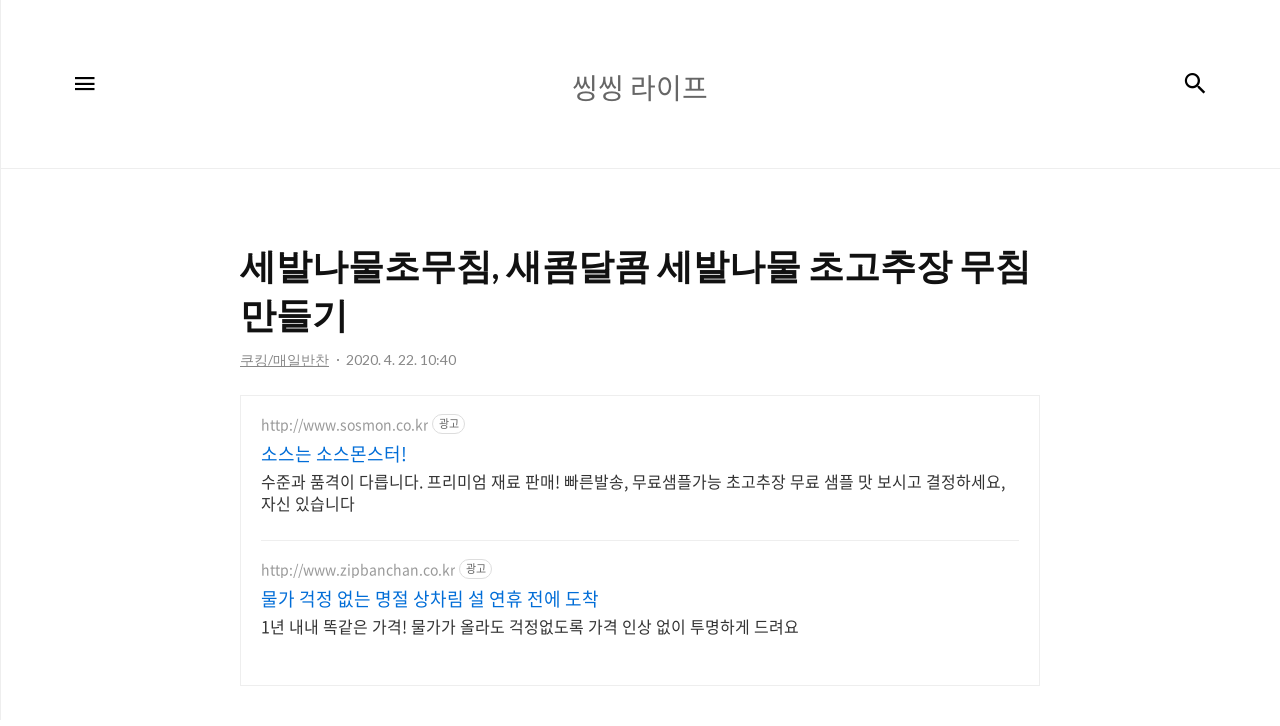

--- FILE ---
content_type: text/html;charset=UTF-8
request_url: https://ggoms.tistory.com/2093?category=423467
body_size: 60339
content:
<!DOCTYPE html>
<html lang="ko">

                                                                                <head>
                <script type="text/javascript">if (!window.T) { window.T = {} }
window.T.config = {"TOP_SSL_URL":"https://www.tistory.com","PREVIEW":false,"ROLE":"guest","PREV_PAGE":"","NEXT_PAGE":"","BLOG":{"id":826196,"name":"ggoms","title":"씽씽 라이프","isDormancy":false,"nickName":"호야호","status":"open","profileStatus":"normal"},"NEED_COMMENT_LOGIN":false,"COMMENT_LOGIN_CONFIRM_MESSAGE":"","LOGIN_URL":"https://www.tistory.com/auth/login/?redirectUrl=https://ggoms.tistory.com/2093","DEFAULT_URL":"https://ggoms.tistory.com","USER":{"name":null,"homepage":null,"id":0,"profileImage":null},"SUBSCRIPTION":{"status":"none","isConnected":false,"isPending":false,"isWait":false,"isProcessing":false,"isNone":true},"IS_LOGIN":false,"HAS_BLOG":false,"IS_SUPPORT":false,"IS_SCRAPABLE":false,"TOP_URL":"http://www.tistory.com","JOIN_URL":"https://www.tistory.com/member/join","PHASE":"prod","ROLE_GROUP":"visitor"};
window.T.entryInfo = {"entryId":2093,"isAuthor":false,"categoryId":423467,"categoryLabel":"쿠킹/매일반찬"};
window.appInfo = {"domain":"tistory.com","topUrl":"https://www.tistory.com","loginUrl":"https://www.tistory.com/auth/login","logoutUrl":"https://www.tistory.com/auth/logout"};
window.initData = {};

window.TistoryBlog = {
    basePath: "",
    url: "https://ggoms.tistory.com",
    tistoryUrl: "https://ggoms.tistory.com",
    manageUrl: "https://ggoms.tistory.com/manage",
    token: "ndB6Z6ZUuXgDugHd5fowCALhrSixnOPs7Wie6XZ8WMGut3H1SYp+ugbKA54hvgft"
};
var servicePath = "";
var blogURL = "";</script>

                
                
                
                        <!-- BusinessLicenseInfo - START -->
        
            <link href="https://tistory1.daumcdn.net/tistory_admin/userblog/userblog-7c7a62cfef2026f12ec313f0ebcc6daafb4361d7/static/plugin/BusinessLicenseInfo/style.css" rel="stylesheet" type="text/css"/>

            <script>function switchFold(entryId) {
    var businessLayer = document.getElementById("businessInfoLayer_" + entryId);

    if (businessLayer) {
        if (businessLayer.className.indexOf("unfold_license") > 0) {
            businessLayer.className = "business_license_layer";
        } else {
            businessLayer.className = "business_license_layer unfold_license";
        }
    }
}
</script>

        
        <!-- BusinessLicenseInfo - END -->
        <!-- DaumShow - START -->
        <style type="text/css">#daumSearchBox {
    height: 21px;
    background-image: url(//i1.daumcdn.net/imgsrc.search/search_all/show/tistory/plugin/bg_search2_2.gif);
    margin: 5px auto;
    padding: 0;
}

#daumSearchBox input {
    background: none;
    margin: 0;
    padding: 0;
    border: 0;
}

#daumSearchBox #daumLogo {
    width: 34px;
    height: 21px;
    float: left;
    margin-right: 5px;
    background-image: url(//i1.daumcdn.net/img-media/tistory/img/bg_search1_2_2010ci.gif);
}

#daumSearchBox #show_q {
    background-color: transparent;
    border: none;
    font: 12px Gulim, Sans-serif;
    color: #555;
    margin-top: 4px;
    margin-right: 15px;
    float: left;
}

#daumSearchBox #show_btn {
    background-image: url(//i1.daumcdn.net/imgsrc.search/search_all/show/tistory/plugin/bt_search_2.gif);
    width: 37px;
    height: 21px;
    float: left;
    margin: 0;
    cursor: pointer;
    text-indent: -1000em;
}
</style>

        <!-- DaumShow - END -->

        <!-- GoogleAnalytics - START -->
        <script src="https://www.googletagmanager.com/gtag/js?id=UA-91936810-1" async="async"></script>
<script>window.dataLayer = window.dataLayer || [];
function gtag(){dataLayer.push(arguments);}
gtag('js', new Date());
gtag('config','UA-91936810-1', {
    cookie_domain: 'auto',
    cookie_flags: 'max-age=0;domain=.tistory.com',
    cookie_expires: 7 * 24 * 60 * 60 // 7 days, in seconds
});</script>

        <!-- GoogleAnalytics - END -->

<!-- MetaTag - START -->
<meta name="naver-site-verification" content="2c71a7337cc787cd4dd7a21e0cf5de5cd8868e5d"/>
<!-- MetaTag - END -->

<!-- PreventCopyContents - START -->
<meta content="no" http-equiv="imagetoolbar"/>

<!-- PreventCopyContents - END -->

<!-- System - START -->

<!-- System - END -->

        <!-- GoogleSearchConsole - START -->
        
<!-- BEGIN GOOGLE_SITE_VERIFICATION -->
<meta name="google-site-verification" content="xKSsKkwyp-wLophJATXGejnXgYOUadE7HZWSpmVjMJw"/>
<!-- END GOOGLE_SITE_VERIFICATION -->

        <!-- GoogleSearchConsole - END -->

        <!-- TistoryProfileLayer - START -->
        <link href="https://tistory1.daumcdn.net/tistory_admin/userblog/userblog-7c7a62cfef2026f12ec313f0ebcc6daafb4361d7/static/plugin/TistoryProfileLayer/style.css" rel="stylesheet" type="text/css"/>
<script type="text/javascript" src="https://tistory1.daumcdn.net/tistory_admin/userblog/userblog-7c7a62cfef2026f12ec313f0ebcc6daafb4361d7/static/plugin/TistoryProfileLayer/script.js"></script>

        <!-- TistoryProfileLayer - END -->

                
                <meta http-equiv="X-UA-Compatible" content="IE=Edge">
<meta name="format-detection" content="telephone=no">
<script src="//t1.daumcdn.net/tistory_admin/lib/jquery/jquery-3.5.1.min.js" integrity="sha256-9/aliU8dGd2tb6OSsuzixeV4y/faTqgFtohetphbbj0=" crossorigin="anonymous"></script>
<script type="text/javascript" src="//t1.daumcdn.net/tiara/js/v1/tiara-1.2.0.min.js"></script><meta name="referrer" content="always"/>
<meta name="google-adsense-platform-account" content="ca-host-pub-9691043933427338"/>
<meta name="google-adsense-platform-domain" content="tistory.com"/>
<meta name="google-adsense-account" content="ca-pub-1263049709398118"/>
<meta name="description" content="세발나물로 무침을 한다면 간장으로 무쳐도 되고요. 된장에 무치기도, 된장과 고추장을 섞어 무치기도 하는 등 어쨌든 입맛에 맞게 무치면 되는데요. 저는 이번에는 세발나물을 초고추장에 무쳐봤어요. 세발나물 초고창 무침입니다. 만들기 과정 포스팅 하겠어요. 세발나물초무침 만들기 재료 세발나물, 고추장, 식초, 설탕, 매실액, 다진마늘, 고운 고춧가루, 참기름, 통깨 세발나물, 끓는 물에 데쳐서 물기 짜서 적당한 길이로 썰어 준비해 놓았어요. 멍게에 곁들여 먹을려고 만들어 놓은 초고추장이에요. 고추장, 식초, 설탕, 매실액, 다진 마늘 넣어 섞어 놓았습니다. 초고추장 세발나물에 넣고요. 여기에 추가로 고춧가루를 조금 넣어 무쳐주었습니다. 그리고 참기름도 넣고 버무립니다. 마지막으로 통깨 넣었습니다. 이렇게 해서.."/>
<meta property="og:type" content="article"/>
<meta property="og:url" content="https://ggoms.tistory.com/2093"/>
<meta property="og.article.author" content="호야호"/>
<meta property="og:site_name" content="씽씽 라이프"/>
<meta property="og:title" content="세발나물초무침, 새콤달콤 세발나물 초고추장 무침 만들기"/>
<meta name="by" content="호야호"/>
<meta property="og:description" content="세발나물로 무침을 한다면 간장으로 무쳐도 되고요. 된장에 무치기도, 된장과 고추장을 섞어 무치기도 하는 등 어쨌든 입맛에 맞게 무치면 되는데요. 저는 이번에는 세발나물을 초고추장에 무쳐봤어요. 세발나물 초고창 무침입니다. 만들기 과정 포스팅 하겠어요. 세발나물초무침 만들기 재료 세발나물, 고추장, 식초, 설탕, 매실액, 다진마늘, 고운 고춧가루, 참기름, 통깨 세발나물, 끓는 물에 데쳐서 물기 짜서 적당한 길이로 썰어 준비해 놓았어요. 멍게에 곁들여 먹을려고 만들어 놓은 초고추장이에요. 고추장, 식초, 설탕, 매실액, 다진 마늘 넣어 섞어 놓았습니다. 초고추장 세발나물에 넣고요. 여기에 추가로 고춧가루를 조금 넣어 무쳐주었습니다. 그리고 참기름도 넣고 버무립니다. 마지막으로 통깨 넣었습니다. 이렇게 해서.."/>
<meta property="og:image" content="https://img1.daumcdn.net/thumb/R800x0/?scode=mtistory2&fname=https%3A%2F%2Ft1.daumcdn.net%2Fcfile%2Ftistory%2F2611443E58BCB2341E"/>
<meta property="article:section" content="'요리'"/>
<meta name="twitter:card" content="summary_large_image"/>
<meta name="twitter:site" content="@TISTORY"/>
<meta name="twitter:title" content="세발나물초무침, 새콤달콤 세발나물 초고추장 무침 만들기"/>
<meta name="twitter:description" content="세발나물로 무침을 한다면 간장으로 무쳐도 되고요. 된장에 무치기도, 된장과 고추장을 섞어 무치기도 하는 등 어쨌든 입맛에 맞게 무치면 되는데요. 저는 이번에는 세발나물을 초고추장에 무쳐봤어요. 세발나물 초고창 무침입니다. 만들기 과정 포스팅 하겠어요. 세발나물초무침 만들기 재료 세발나물, 고추장, 식초, 설탕, 매실액, 다진마늘, 고운 고춧가루, 참기름, 통깨 세발나물, 끓는 물에 데쳐서 물기 짜서 적당한 길이로 썰어 준비해 놓았어요. 멍게에 곁들여 먹을려고 만들어 놓은 초고추장이에요. 고추장, 식초, 설탕, 매실액, 다진 마늘 넣어 섞어 놓았습니다. 초고추장 세발나물에 넣고요. 여기에 추가로 고춧가루를 조금 넣어 무쳐주었습니다. 그리고 참기름도 넣고 버무립니다. 마지막으로 통깨 넣었습니다. 이렇게 해서.."/>
<meta property="twitter:image" content="https://img1.daumcdn.net/thumb/R800x0/?scode=mtistory2&fname=https%3A%2F%2Ft1.daumcdn.net%2Fcfile%2Ftistory%2F2611443E58BCB2341E"/>
<meta content="https://ggoms.tistory.com/2093" property="dg:plink" content="https://ggoms.tistory.com/2093"/>
<meta name="plink"/>
<meta name="title" content="세발나물초무침, 새콤달콤 세발나물 초고추장 무침 만들기"/>
<meta name="article:media_name" content="씽씽 라이프"/>
<meta property="article:mobile_url" content="https://ggoms.tistory.com/m/2093"/>
<meta property="article:pc_url" content="https://ggoms.tistory.com/2093"/>
<meta property="article:mobile_view_url" content="https://ggoms.tistory.com/m/2093"/>
<meta property="article:pc_view_url" content="https://ggoms.tistory.com/2093"/>
<meta property="article:talk_channel_view_url" content="https://ggoms.tistory.com/m/2093"/>
<meta property="article:pc_service_home" content="https://www.tistory.com"/>
<meta property="article:mobile_service_home" content="https://www.tistory.com/m"/>
<meta property="article:txid" content="826196_2093"/>
<meta property="article:published_time" content="2020-04-22T10:40:41+09:00"/>
<meta property="og:regDate" content="20160418080321"/>
<meta property="article:modified_time" content="2020-04-22T10:40:41+09:00"/>
<script type="module" src="https://tistory1.daumcdn.net/tistory_admin/userblog/userblog-7c7a62cfef2026f12ec313f0ebcc6daafb4361d7/static/pc/dist/index.js" defer=""></script>
<script type="text/javascript" src="https://tistory1.daumcdn.net/tistory_admin/userblog/userblog-7c7a62cfef2026f12ec313f0ebcc6daafb4361d7/static/pc/dist/index-legacy.js" defer="" nomodule="true"></script>
<script type="text/javascript" src="https://tistory1.daumcdn.net/tistory_admin/userblog/userblog-7c7a62cfef2026f12ec313f0ebcc6daafb4361d7/static/pc/dist/polyfills-legacy.js" defer="" nomodule="true"></script>
<link rel="icon" sizes="any" href="https://t1.daumcdn.net/tistory_admin/favicon/tistory_favicon_32x32.ico"/>
<link rel="icon" type="image/svg+xml" href="https://t1.daumcdn.net/tistory_admin/top_v2/bi-tistory-favicon.svg"/>
<link rel="apple-touch-icon" href="https://t1.daumcdn.net/tistory_admin/top_v2/tistory-apple-touch-favicon.png"/>
<link rel="stylesheet" type="text/css" href="https://t1.daumcdn.net/tistory_admin/www/style/font.css"/>
<link rel="stylesheet" type="text/css" href="https://tistory1.daumcdn.net/tistory_admin/userblog/userblog-7c7a62cfef2026f12ec313f0ebcc6daafb4361d7/static/style/content.css"/>
<link rel="stylesheet" type="text/css" href="https://tistory1.daumcdn.net/tistory_admin/userblog/userblog-7c7a62cfef2026f12ec313f0ebcc6daafb4361d7/static/pc/dist/index.css"/>
<link rel="stylesheet" type="text/css" href="https://tistory1.daumcdn.net/tistory_admin/userblog/userblog-7c7a62cfef2026f12ec313f0ebcc6daafb4361d7/static/style/uselessPMargin.css"/>
<script type="text/javascript">(function() {
    var tjQuery = jQuery.noConflict(true);
    window.tjQuery = tjQuery;
    window.orgjQuery = window.jQuery; window.jQuery = tjQuery;
    window.jQuery = window.orgjQuery; delete window.orgjQuery;
})()</script>
<script type="text/javascript" src="https://tistory1.daumcdn.net/tistory_admin/userblog/userblog-7c7a62cfef2026f12ec313f0ebcc6daafb4361d7/static/script/base.js"></script>
<script type="text/javascript" src="//developers.kakao.com/sdk/js/kakao.min.js"></script>

                <meta name="naver-site-verification" content="2c71a7337cc787cd4dd7a21e0cf5de5cd8868e5d" />
    <title>세발나물초무침, 새콤달콤 세발나물 초고추장 무침 만들기 :: 씽씽 라이프</title><!-- 1 -->
<script type="text/javascript" language="javascript">
var MissFlash_Div_Num = 1;
</script>

<script type="text/javascript" language="javascript">
function getElementsByClass(MissFlash_Div_Num,searchClass,node,tag){
    // JavaScript function was developed by MissFlash (http://blog.missflash.com)
    var classElements = new Array();
    if(node == null) node = document;
    if(tag == null) tag = '*';
    var els = node.getElementsByTagName(tag);
    var elsLen = els.length;
    var pattern = new RegExp("(^|\\s)"+searchClass+"(\\s|$)");
    var j = 0;
    var MissFlash_Check = 1;
    var MissFlash_ID = "MF_Reference" + MissFlash_Div_Num;
    for(i=0; i<elsLen; i++){
        if(pattern.test(els[i].className)){
            classElements[j] = els[i];
            j++;
            if(els[i].id.indexOf("MF_Reference") == -1){
                var result = els[i].innerHTML;
                els[i].style.display = "none";
            }
        }
    }
    return result;
}
</script>
<!-- 1 -->
    <meta name="title" content="세발나물초무침, 새콤달콤 세발나물 초고추장 무침 만들기 :: 씽씽 라이프" />
    <meta name="description" Content="어슬프게 차린 후다닥 밥상이야기, 돋보기로 들여다보는 리뷰이야기, 알면 힘이 되는 정보이야기" />
    <meta charset="utf-8" />
    <meta name="viewport" content="width=device-width, height=device-height, initial-scale=1, minimum-scale=1.0, maximum-scale=1.0" />
    <meta http-equiv="X-UA-Compatible" content="IE=edge, chrome=1" />

    <link rel="alternate" type="application/rss+xml" title="씽씽 라이프" href="https://ggoms.tistory.com/rss" />
    <link rel="shortcut icon" href="https://ggoms.tistory.com/favicon.ico" />

    <link rel="stylesheet" href="https://tistory1.daumcdn.net/tistory/826196/skin/style.css?_version_=1688031616" />
    <link rel="stylesheet" href="https://tistory1.daumcdn.net/tistory/826196/skin/images/style_webicon.css?_version_=1688031616" />

    <script src="https://cdnjs.cloudflare.com/ajax/libs/jquery/3.3.1/jquery.js"></script>
    <script src="https://tistory1.daumcdn.net/tistory/826196/skin/images/common.js?_version_=1688031616"></script>

                
                
                <style type="text/css">.another_category {
    border: 1px solid #E5E5E5;
    padding: 10px 10px 5px;
    margin: 10px 0;
    clear: both;
}

.another_category h4 {
    font-size: 12px !important;
    margin: 0 !important;
    border-bottom: 1px solid #E5E5E5 !important;
    padding: 2px 0 6px !important;
}

.another_category h4 a {
    font-weight: bold !important;
}

.another_category table {
    table-layout: fixed;
    border-collapse: collapse;
    width: 100% !important;
    margin-top: 10px !important;
}

* html .another_category table {
    width: auto !important;
}

*:first-child + html .another_category table {
    width: auto !important;
}

.another_category th, .another_category td {
    padding: 0 0 4px !important;
}

.another_category th {
    text-align: left;
    font-size: 12px !important;
    font-weight: normal;
    word-break: break-all;
    overflow: hidden;
    line-height: 1.5;
}

.another_category td {
    text-align: right;
    width: 80px;
    font-size: 11px;
}

.another_category th a {
    font-weight: normal;
    text-decoration: none;
    border: none !important;
}

.another_category th a.current {
    font-weight: bold;
    text-decoration: none !important;
    border-bottom: 1px solid !important;
}

.another_category th span {
    font-weight: normal;
    text-decoration: none;
    font: 10px Tahoma, Sans-serif;
    border: none !important;
}

.another_category_color_gray, .another_category_color_gray h4 {
    border-color: #E5E5E5 !important;
}

.another_category_color_gray * {
    color: #909090 !important;
}

.another_category_color_gray th a.current {
    border-color: #909090 !important;
}

.another_category_color_gray h4, .another_category_color_gray h4 a {
    color: #737373 !important;
}

.another_category_color_red, .another_category_color_red h4 {
    border-color: #F6D4D3 !important;
}

.another_category_color_red * {
    color: #E86869 !important;
}

.another_category_color_red th a.current {
    border-color: #E86869 !important;
}

.another_category_color_red h4, .another_category_color_red h4 a {
    color: #ED0908 !important;
}

.another_category_color_green, .another_category_color_green h4 {
    border-color: #CCE7C8 !important;
}

.another_category_color_green * {
    color: #64C05B !important;
}

.another_category_color_green th a.current {
    border-color: #64C05B !important;
}

.another_category_color_green h4, .another_category_color_green h4 a {
    color: #3EA731 !important;
}

.another_category_color_blue, .another_category_color_blue h4 {
    border-color: #C8DAF2 !important;
}

.another_category_color_blue * {
    color: #477FD6 !important;
}

.another_category_color_blue th a.current {
    border-color: #477FD6 !important;
}

.another_category_color_blue h4, .another_category_color_blue h4 a {
    color: #1960CA !important;
}

.another_category_color_violet, .another_category_color_violet h4 {
    border-color: #E1CEEC !important;
}

.another_category_color_violet * {
    color: #9D64C5 !important;
}

.another_category_color_violet th a.current {
    border-color: #9D64C5 !important;
}

.another_category_color_violet h4, .another_category_color_violet h4 a {
    color: #7E2CB5 !important;
}
</style>

                
                <link rel="stylesheet" type="text/css" href="https://tistory1.daumcdn.net/tistory_admin/userblog/userblog-7c7a62cfef2026f12ec313f0ebcc6daafb4361d7/static/style/revenue.css"/>
<link rel="canonical" href="https://ggoms.tistory.com/2093"/>

<!-- BEGIN STRUCTURED_DATA -->
<script type="application/ld+json">
    {"@context":"http://schema.org","@type":"BlogPosting","mainEntityOfPage":{"@id":"https://ggoms.tistory.com/2093","name":null},"url":"https://ggoms.tistory.com/2093","headline":"세발나물초무침, 새콤달콤 세발나물 초고추장 무침 만들기","description":"세발나물로 무침을 한다면 간장으로 무쳐도 되고요. 된장에 무치기도, 된장과 고추장을 섞어 무치기도 하는 등 어쨌든 입맛에 맞게 무치면 되는데요. 저는 이번에는 세발나물을 초고추장에 무쳐봤어요. 세발나물 초고창 무침입니다. 만들기 과정 포스팅 하겠어요. 세발나물초무침 만들기 재료 세발나물, 고추장, 식초, 설탕, 매실액, 다진마늘, 고운 고춧가루, 참기름, 통깨 세발나물, 끓는 물에 데쳐서 물기 짜서 적당한 길이로 썰어 준비해 놓았어요. 멍게에 곁들여 먹을려고 만들어 놓은 초고추장이에요. 고추장, 식초, 설탕, 매실액, 다진 마늘 넣어 섞어 놓았습니다. 초고추장 세발나물에 넣고요. 여기에 추가로 고춧가루를 조금 넣어 무쳐주었습니다. 그리고 참기름도 넣고 버무립니다. 마지막으로 통깨 넣었습니다. 이렇게 해서..","author":{"@type":"Person","name":"호야호","logo":null},"image":{"@type":"ImageObject","url":"https://img1.daumcdn.net/thumb/R800x0/?scode=mtistory2&fname=https%3A%2F%2Ft1.daumcdn.net%2Fcfile%2Ftistory%2F2611443E58BCB2341E","width":"800px","height":"800px"},"datePublished":"2020-04-22T10:40:41+09:00","dateModified":"2020-04-22T10:40:41+09:00","publisher":{"@type":"Organization","name":"TISTORY","logo":{"@type":"ImageObject","url":"https://t1.daumcdn.net/tistory_admin/static/images/openGraph/opengraph.png","width":"800px","height":"800px"}}}
</script>
<!-- END STRUCTURED_DATA -->
<link rel="stylesheet" type="text/css" href="https://tistory1.daumcdn.net/tistory_admin/userblog/userblog-7c7a62cfef2026f12ec313f0ebcc6daafb4361d7/static/style/dialog.css"/>
<link rel="stylesheet" type="text/css" href="//t1.daumcdn.net/tistory_admin/www/style/top/font.css"/>
<link rel="stylesheet" type="text/css" href="https://tistory1.daumcdn.net/tistory_admin/userblog/userblog-7c7a62cfef2026f12ec313f0ebcc6daafb4361d7/static/style/postBtn.css"/>
<link rel="stylesheet" type="text/css" href="https://tistory1.daumcdn.net/tistory_admin/userblog/userblog-7c7a62cfef2026f12ec313f0ebcc6daafb4361d7/static/style/tistory.css"/>
<script type="text/javascript" src="https://tistory1.daumcdn.net/tistory_admin/userblog/userblog-7c7a62cfef2026f12ec313f0ebcc6daafb4361d7/static/script/common.js"></script>

                
                </head>

                                                <body id="tt-body-page" class="thema_aqua">
                
                
                
    
        <!-- warp / 테마 변경시 thema_xxx 변경 -->
        <div id="wrap" class="thema_aqua">

            <!-- area_menu -->
            <div class="area_menu">

                <nav class="menu_navigation">
                    <ul>
  <li class="t_menu_guestbook first"><a href="/guestbook" target="">방명록</a></li>
  <li class="t_menu_category"><a href="/category/%EC%A0%95%EB%B3%B4" target="">정보</a></li>
  <li class="t_menu_category"><a href="/category/%EC%BF%A0%ED%82%B9" target="">쿠킹</a></li>
  <li class="t_menu_category"><a href="/category/%EC%95%A0%EA%B2%AC" target="">애견</a></li>
  <li class="t_menu_category"><a href="/category/%EB%A6%AC%EB%B7%B0" target="">리뷰</a></li>
  <li class="t_menu_category last"><a href="/category/%EA%BC%BC%EC%A7%80%EB%9D%BD" target="">꼼지락</a></li>
</ul>
                    <ul class="tt_category"><li class=""><a href="/category" class="link_tit"> 분류 전체보기 </a>
  <ul class="category_list"><li class=""><a href="/category/%EC%BF%A0%ED%82%B9" class="link_item"> 쿠킹 </a>
  <ul class="sub_category_list"><li class=""><a href="/category/%EC%BF%A0%ED%82%B9/%ED%95%9C%EB%81%BC%EC%8B%9D%EC%82%AC" class="link_sub_item"> 한끼식사 </a></li>
<li class=""><a href="/category/%EC%BF%A0%ED%82%B9/%EB%A7%A4%EC%9D%BC%EB%B0%98%EC%B0%AC" class="link_sub_item"> 매일반찬 </a></li>
<li class=""><a href="/category/%EC%BF%A0%ED%82%B9/%EA%B0%84%EC%8B%9D" class="link_sub_item"> 간식 </a></li>
<li class=""><a href="/category/%EC%BF%A0%ED%82%B9/%EC%9E%AC%EB%A3%8C%EC%86%90%EC%A7%88%20%EB%B0%8F%20%EA%B8%B0%ED%83%80" class="link_sub_item"> 재료손질 및 기타 </a></li>
</ul>
</li>
<li class=""><a href="/category/%EB%A6%AC%EB%B7%B0" class="link_item"> 리뷰 </a>
  <ul class="sub_category_list"><li class=""><a href="/category/%EB%A6%AC%EB%B7%B0/%EC%9D%8C%EC%8B%9D%EC%A0%90%2C%20%EB%B0%B0%EB%8B%AC%EC%9D%8C%EC%8B%9D" class="link_sub_item"> 음식점, 배달음식 </a></li>
<li class=""><a href="/category/%EB%A6%AC%EB%B7%B0/%ED%99%94%EC%9E%A5%ED%92%88" class="link_sub_item"> 화장품 </a></li>
<li class=""><a href="/category/%EB%A6%AC%EB%B7%B0/%EC%83%9D%ED%99%9C%EC%9A%A9%ED%92%88" class="link_sub_item"> 생활용품 </a></li>
<li class=""><a href="/category/%EB%A6%AC%EB%B7%B0/%EC%8B%9D%ED%92%88" class="link_sub_item"> 식품 </a></li>
<li class=""><a href="/category/%EB%A6%AC%EB%B7%B0/%EC%B1%85" class="link_sub_item"> 책 </a></li>
</ul>
</li>
<li class=""><a href="/category/%EC%9D%BC%EC%83%81%2C%20%EC%97%AC%ED%96%89%2C%20%EC%83%9D%EA%B0%81" class="link_item"> 일상, 여행, 생각 </a></li>
<li class=""><a href="/category/%EC%A0%95%EB%B3%B4" class="link_item"> 정보 </a>
  <ul class="sub_category_list"><li class=""><a href="/category/%EC%A0%95%EB%B3%B4/%EC%83%9D%ED%99%9C%EC%A0%95%EB%B3%B4" class="link_sub_item"> 생활정보 </a></li>
<li class=""><a href="/category/%EC%A0%95%EB%B3%B4/%EB%A8%B9%EA%B1%B0%EB%A6%AC" class="link_sub_item"> 먹거리 </a></li>
<li class=""><a href="/category/%EC%A0%95%EB%B3%B4/%ED%94%BC%EB%B6%80%EA%B1%B4%EA%B0%95%20%EB%B0%8F%20%EB%B7%B0%ED%8B%B0%EC%A0%95%EB%B3%B4" class="link_sub_item"> 피부건강 및 뷰티정보 </a></li>
<li class=""><a href="/category/%EC%A0%95%EB%B3%B4/%EA%B1%B4%EA%B0%95%EC%A0%95%EB%B3%B4" class="link_sub_item"> 건강정보 </a></li>
</ul>
</li>
<li class=""><a href="/category/%EA%BC%BC%EC%A7%80%EB%9D%BD" class="link_item"> 꼼지락 </a></li>
<li class=""><a href="/category/%EC%95%A0%EA%B2%AC" class="link_item"> 애견 </a></li>
<li class=""><a href="/category/%EB%B8%94%EB%A1%9C%EA%B7%B8%2C%20%EC%BB%B4%ED%93%A8%ED%84%B0" class="link_item"> 블로그, 컴퓨터 </a></li>
</ul>
</li>
</ul>

                </nav>

                <div class="m_sidebar pc_blind">
                    <div class="related_posts_mobile">
                        <!-- related_type_view -->
                        <div class="related_type related_type_view" style="display:block;">
                            <ul class="list_related"></ul>
                        </div>
                    </div>
                    <!-- // related_type_view -->

                    <!-- about_me -->
                    <div class="about_me_mobile">
                        <div class="box_sidebar about_me">
                            <h3 class="title_sidebar">ABOUT ME</h3>
                            <p class="text_about">-</p>
                        </div>
                    </div>
                </div>

                <ul class="list_sns">
                    
                    
                        <li><a href="#" class="link_sns link_twitter" target="_blank"><span class="blind">트위터</span></a></li>
                    
                    
                        <li><a href="#" class="link_sns link_insta" target="_blank"><span class="blind">인스타그램</span></a></li>
                    
                </ul>

                <div class="box_visit">
                    <dl class="data_today">
                        <dt class="title_visit">Today</dt>
                        <dd class="item_visit">-</dd>
                    </dl>
                    <dl class="data_yesterday">
                        <dt class="title_visit">Yesterday</dt>
                        <dd class="item_visit">-</dd>
                    </dl>
                    <dl class="data_total">
                        <dt class="title_visit">Total</dt>
                        <dd class="item_visit">-</dd>
                    </dl>
                </div>
            </div>
            <!-- // area_menu -->

            <!-- container  / header에 btn_search 클릭하면 class에 search_on 추가(모바일에서만 작동) -->
            <div id="container">
                <header id="header">
                    <div class="inner_header">
                        <h1 class="logo">
                            <a href="https://ggoms.tistory.com/" title="씽씽 라이프" class="link_logo" >
                                <span class="blind">씽씽 라이프</span>
                                
                                    <span class="title_text">씽씽 라이프</span>
                                
                            </a>
                        </h1>
                        <button type="button" class="btn_menu"><span class="icon-Menu"></span><span class="icon-Close"></span><span class="blind">메뉴</span></button>
                        <button class="btn_search"><span class="icon-Search"></span><span class="blind">검색</span></button>

                        <!-- btn_search 클릭하면 나옴 /-->
                        <div class="area_search thema_apply" style="display: none;">
                            <form action="" method="get">
                                <legend><span class="blind">컨텐츠 검색</span></legend>
                                
                                    <label for="search" class="screen_out">블로그 내 검색</label>
                                    <input id="search" type="text" name="search" title="Search" placeholder="Search"
                                        value="" class="inp_search" onkeypress="if (event.keyCode == 13) { try {
    window.location.href = '/search' + '/' + looseURIEncode(document.getElementsByName('search')[0].value);
    document.getElementsByName('search')[0].value = '';
    return false;
} catch (e) {} }">
                                
                                <button type="button" title="검색어 삭제" class="btn_search_del"></button>
                            </form>
                        </div>

                    </div>
                </header>

                <main id="main">
                    
                    <!-- inner_index -->
                    <div class="inner_index">
                        

                        

                        <!-- category_list -->

                        <div class="category_list index_type_common index_type_horizontal">
                            <ul class="list_horizontal">
                                                
                    
                                    

                                    
                                        <li class="category_content_area">
                                            <!-- area_view_content -->
                                            <div class="area_view_content">

                                                <!-- article_content -->
                                                <div class="article_content">
                                                    <div class="info_post">
                                                        <a href="/2093" class="link_title"><div class="title_view">세발나물초무침, 새콤달콤 세발나물 초고추장 무침 만들기</div></a>
                                                        <div class="view_info_post">
                                                            <a href="/category/%EC%BF%A0%ED%82%B9/%EB%A7%A4%EC%9D%BC%EB%B0%98%EC%B0%AC" class="link_category thema_apply"><span
                                                                    class="category">쿠킹/매일반찬</span></a>
                                                            <span class="date">2020. 4. 22. 10:40</span>
                                                        </div>

                                                        
                                                    </div>

                                                    <!-- 본문 내용 영역 -->
                                                    <div class="article_view">
                                                        <script onerror="changeAdsenseToNaverAd()" async src="https://pagead2.googlesyndication.com/pagead/js/adsbygoogle.js?client=ca-pub-9527582522912841" crossorigin="anonymous"></script>
<!-- inventory -->
<ins class="adsbygoogle" style="margin:50px 0; display:block;" data-ad-client="ca-pub-9527582522912841" data-ad-slot="3825649038" data-ad-format="auto" data-full-width-responsive="true" data-ad-type="inventory" data-ad-adfit-unit="DAN-nRFiQiN4avFYIKbk"></ins>

<script id="adsense_script">
     (adsbygoogle = window.adsbygoogle || []).push({});
</script>
<script>
    if(window.observeAdsenseUnfilledState !== undefined){ observeAdsenseUnfilledState(); }
</script>
<div data-tistory-react-app="NaverAd"></div>

                    <!-- System - START -->
        <div class="revenue_unit_wrap">
  <div class="revenue_unit_item adsense responsive">
    <div class="revenue_unit_info">반응형</div>
    <script src="//pagead2.googlesyndication.com/pagead/js/adsbygoogle.js" async="async"></script>
    <ins class="adsbygoogle" style="display: block;" data-ad-host="ca-host-pub-9691043933427338" data-ad-client="ca-pub-1263049709398118" data-ad-format="auto"></ins>
    <script>(adsbygoogle = window.adsbygoogle || []).push({});</script>
  </div>
</div>
        <!-- System - END -->

            <div class="tt_article_useless_p_margin contents_style"><P style="TEXT-ALIGN: justify">세발나물로 무침을 한다면 간장으로 무쳐도 되고요. 된장에 무치기도, 된장과 고추장을 섞어 무치기도 하는 등 어쨌든 입맛에 맞게 무치면 되는데요. 저는 이번에는 세발나물을 초고추장에 무쳐봤어요.</P>
<P style="TEXT-ALIGN: justify">&nbsp;</P>
<P style="TEXT-ALIGN: justify">&nbsp;</P>
<P style="FLOAT: none; TEXT-ALIGN: center; CLEAR: none"><span class="imageblock" style="display: inline-block; width: 580px;  height: auto; max-width: 100%;"><img src="https://t1.daumcdn.net/cfile/tistory/221B6F4F571F78EC26" style="max-width: 100%; height: auto;" srcset="https://img1.daumcdn.net/thumb/R1280x0/?scode=mtistory2&fname=https%3A%2F%2Ft1.daumcdn.net%2Fcfile%2Ftistory%2F221B6F4F571F78EC26" width="580" height="435" filename="SAM_1234.jpg" filemime="image/jpeg"/></span></P>
<P style="TEXT-ALIGN: justify">&nbsp;</P>
<P style="TEXT-ALIGN: center">세발나물 초고창 무침입니다. 만들기 과정 포스팅 하겠어요.</P>
<P style="TEXT-ALIGN: justify">&nbsp;</P>
<P style="TEXT-ALIGN: justify">&nbsp;</P>
<P style="FLOAT: none; TEXT-ALIGN: center; CLEAR: none"><span class="imageblock" style="display: inline-block; width: 580px;  height: auto; max-width: 100%;"><img src="https://t1.daumcdn.net/cfile/tistory/2564A94D571F790626" style="max-width: 100%; height: auto;" srcset="https://img1.daumcdn.net/thumb/R1280x0/?scode=mtistory2&fname=https%3A%2F%2Ft1.daumcdn.net%2Fcfile%2Ftistory%2F2564A94D571F790626" width="580" height="435" filename="SAM_1239.jpg" filemime="image/jpeg"/></span></P>
<P style="TEXT-ALIGN: justify">&nbsp;</P>
<P style="TEXT-ALIGN: justify">&nbsp;</P>
<P style="TEXT-ALIGN: justify"><STRONG><SPAN style="COLOR: #a366ff"><IMG class=txc-emo border=0 src="http://i1.daumcdn.net/deco/contents/emoticon/things_21.gif?v=2" width=21 height=21>세발나물초무침 만들기</SPAN></STRONG></P>
<P style="TEXT-ALIGN: justify">&nbsp;</P>
<DIV class=txc-textbox style="BORDER-TOP: #fefeb8 1px solid; BORDER-RIGHT: #fefeb8 1px solid; BORDER-BOTTOM: #fefeb8 1px solid; PADDING-BOTTOM: 10px; PADDING-TOP: 10px; PADDING-LEFT: 10px; BORDER-LEFT: #fefeb8 1px solid; PADDING-RIGHT: 10px; BACKGROUND-COLOR: #fefeb8">
<P style="TEXT-ALIGN: justify"><STRONG><SPAN style="COLOR: #cc3d3d">재료</SPAN></STRONG></P>
<P style="TEXT-ALIGN: justify"><SPAN style="COLOR: #476600">세발나물, 고추장, 식초, 설탕, 매실액, 다진마늘, 고운 고춧가루, 참기름, 통깨</SPAN></P></DIV>
<P style="TEXT-ALIGN: justify">&nbsp;</P>
<P style="TEXT-ALIGN: justify">&nbsp;</P>
<P style="FLOAT: none; TEXT-ALIGN: center; CLEAR: none"><span class="imageblock" style="display: inline-block; width: 580px;  height: auto; max-width: 100%;"><img src="https://t1.daumcdn.net/cfile/tistory/2611443E58BCB2341E" style="max-width: 100%; height: auto;" srcset="https://img1.daumcdn.net/thumb/R1280x0/?scode=mtistory2&fname=https%3A%2F%2Ft1.daumcdn.net%2Fcfile%2Ftistory%2F2611443E58BCB2341E" width="580" height="435" filename="SAM_1199.jpg" filemime="image/jpeg"/></span></P>
<P style="TEXT-ALIGN: justify">&nbsp;</P>
<P style="TEXT-ALIGN: center">세발나물, 끓는 물에 데쳐서 물기 짜서 적당한 길이로 썰어 준비해 놓았어요.</P>
<P style="TEXT-ALIGN: justify">&nbsp;</P>
<P style="TEXT-ALIGN: justify">&nbsp;</P>
<P style="FLOAT: none; TEXT-ALIGN: center; CLEAR: none"><span class="imageblock" style="display: inline-block; width: 580px;  height: auto; max-width: 100%;"><img src="https://t1.daumcdn.net/cfile/tistory/21793D3E58BCB24A20" style="max-width: 100%; height: auto;" srcset="https://img1.daumcdn.net/thumb/R1280x0/?scode=mtistory2&fname=https%3A%2F%2Ft1.daumcdn.net%2Fcfile%2Ftistory%2F21793D3E58BCB24A20" width="580" height="435" filename="SAM_1201.jpg" filemime="image/jpeg"/></span></P>
<P style="TEXT-ALIGN: justify">&nbsp;</P>
<P style="TEXT-ALIGN: center">멍게에 곁들여 먹을려고 만들어 놓은 초고추장이에요. </P>
<P style="TEXT-ALIGN: center">고추장, 식초, 설탕, 매실액, 다진 마늘 넣어 섞어 놓았습니다.</P>
<P style="TEXT-ALIGN: justify">&nbsp;</P>
<P style="TEXT-ALIGN: justify">&nbsp;</P>
<P style="FLOAT: none; TEXT-ALIGN: center; CLEAR: none"><span class="imageblock" style="display: inline-block; width: 580px;  height: auto; max-width: 100%;"><img src="https://t1.daumcdn.net/cfile/tistory/2545B54558BCB25D19" style="max-width: 100%; height: auto;" srcset="https://img1.daumcdn.net/thumb/R1280x0/?scode=mtistory2&fname=https%3A%2F%2Ft1.daumcdn.net%2Fcfile%2Ftistory%2F2545B54558BCB25D19" width="580" height="435" filename="SAM_1204.jpg" filemime="image/jpeg"/></span></P>
<P style="TEXT-ALIGN: justify">&nbsp;</P>
<P style="TEXT-ALIGN: center">초고추장 세발나물에 넣고요.</P>
<P style="TEXT-ALIGN: justify">&nbsp;</P>
<P style="TEXT-ALIGN: justify">&nbsp;</P>
<P style="FLOAT: none; TEXT-ALIGN: center; CLEAR: none"><span class="imageblock" style="display: inline-block; width: 580px;  height: auto; max-width: 100%;"><img src="https://t1.daumcdn.net/cfile/tistory/240D904358BCB26D1C" style="max-width: 100%; height: auto;" srcset="https://img1.daumcdn.net/thumb/R1280x0/?scode=mtistory2&fname=https%3A%2F%2Ft1.daumcdn.net%2Fcfile%2Ftistory%2F240D904358BCB26D1C" width="580" height="435" filename="SAM_1207.jpg" filemime="image/jpeg"/></span></P>
<P style="TEXT-ALIGN: justify">&nbsp;</P>
<P style="TEXT-ALIGN: center">여기에 추가로 고춧가루를 조금 넣어 무쳐주었습니다.</P>
<P style="TEXT-ALIGN: justify">&nbsp;</P>
<P style="TEXT-ALIGN: justify">&nbsp;</P>
<P style="FLOAT: none; TEXT-ALIGN: center; CLEAR: none"><span class="imageblock" style="display: inline-block; width: 580px;  height: auto; max-width: 100%;"><img src="https://t1.daumcdn.net/cfile/tistory/277AA64258BCB27D2A" style="max-width: 100%; height: auto;" srcset="https://img1.daumcdn.net/thumb/R1280x0/?scode=mtistory2&fname=https%3A%2F%2Ft1.daumcdn.net%2Fcfile%2Ftistory%2F277AA64258BCB27D2A" width="580" height="435" filename="SAM_1209.jpg" filemime="image/jpeg"/></span></P>
<P style="TEXT-ALIGN: justify">&nbsp;</P>
<P style="TEXT-ALIGN: center">그리고 참기름도 넣고 버무립니다.</P>
<P style="TEXT-ALIGN: justify">&nbsp;</P>
<P style="TEXT-ALIGN: justify">&nbsp;</P>
<P style="FLOAT: none; TEXT-ALIGN: center; CLEAR: none"><span class="imageblock" style="display: inline-block; width: 580px;  height: auto; max-width: 100%;"><img src="https://t1.daumcdn.net/cfile/tistory/2535434058BCB2A61C" style="max-width: 100%; height: auto;" srcset="https://img1.daumcdn.net/thumb/R1280x0/?scode=mtistory2&fname=https%3A%2F%2Ft1.daumcdn.net%2Fcfile%2Ftistory%2F2535434058BCB2A61C" width="580" height="435" filename="SAM_1210.jpg" filemime="image/jpeg"/></span></P>
<P style="TEXT-ALIGN: justify"></P>
<P style="TEXT-ALIGN: center">&nbsp;</P>
<P style="TEXT-ALIGN: center">마지막으로 통깨 넣었습니다.</P>
<P style="FLOAT: none; TEXT-ALIGN: center; CLEAR: none"></P>
<P style="TEXT-ALIGN: justify"></P>
<P style="TEXT-ALIGN: justify">&nbsp;</P>
<P style="TEXT-ALIGN: justify">&nbsp;</P>
<P style="FLOAT: none; TEXT-ALIGN: center; CLEAR: none"><span class="imageblock" style="display: inline-block; width: 580px;  height: auto; max-width: 100%;"><img src="https://t1.daumcdn.net/cfile/tistory/276C514C571F797F16" style="max-width: 100%; height: auto;" srcset="https://img1.daumcdn.net/thumb/R1280x0/?scode=mtistory2&fname=https%3A%2F%2Ft1.daumcdn.net%2Fcfile%2Ftistory%2F276C514C571F797F16" width="580" height="435" filename="SAM_1242.jpg" filemime="image/jpeg"/></span></P>
<P style="TEXT-ALIGN: justify"></P>
<P style="TEXT-ALIGN: justify">&nbsp;</P>
<P style="TEXT-ALIGN: center">이렇게 해서 반찬으로 좋은 세발나물 초고추장 무침이 완성되었습니다.</P>
<P style="TEXT-ALIGN: justify">&nbsp;</P>
<P style="TEXT-ALIGN: justify">&nbsp;</P>
<P style="FLOAT: none; TEXT-ALIGN: center; CLEAR: none"><span class="imageblock" style="display: inline-block; width: 580px;  height: auto; max-width: 100%;"><img src="https://t1.daumcdn.net/cfile/tistory/24292C49571F799320" style="max-width: 100%; height: auto;" srcset="https://img1.daumcdn.net/thumb/R1280x0/?scode=mtistory2&fname=https%3A%2F%2Ft1.daumcdn.net%2Fcfile%2Ftistory%2F24292C49571F799320" width="580" height="435" filename="SAM_1246.jpg" filemime="image/jpeg"/></span></P>
<P style="TEXT-ALIGN: justify"></P>
<P style="TEXT-ALIGN: justify">&nbsp;</P>
<P style="TEXT-ALIGN: center">입맛 없을 때에는 새콤달콤한 맛이 입맛 당기지요. </P>
<P style="TEXT-ALIGN: center">세발나물을 초고추장 양념으로 무쳐도 괜찮은 것 같네요.</P></div>
                    <!-- System - START -->
        <div class="revenue_unit_wrap">
  <div class="revenue_unit_item adsense responsive">
    <div class="revenue_unit_info">반응형</div>
    <script src="//pagead2.googlesyndication.com/pagead/js/adsbygoogle.js" async="async"></script>
    <ins class="adsbygoogle" style="display: block;" data-ad-host="ca-host-pub-9691043933427338" data-ad-client="ca-pub-1263049709398118" data-ad-format="auto"></ins>
    <script>(adsbygoogle = window.adsbygoogle || []).push({});</script>
  </div>
</div>
        <!-- System - END -->


                    <div class="container_postbtn #post_button_group">
  <div class="postbtn_like"><script>window.ReactionButtonType = 'reaction';
window.ReactionApiUrl = '//ggoms.tistory.com/reaction';
window.ReactionReqBody = {
    entryId: 2093
}</script>
<div class="wrap_btn" id="reaction-2093" data-tistory-react-app="Reaction"></div><div class="wrap_btn wrap_btn_share"><button type="button" class="btn_post sns_btn btn_share" aria-expanded="false" data-thumbnail-url="https://img1.daumcdn.net/thumb/R800x0/?scode=mtistory2&amp;fname=https%3A%2F%2Ft1.daumcdn.net%2Fcfile%2Ftistory%2F2611443E58BCB2341E" data-title="세발나물초무침, 새콤달콤 세발나물 초고추장 무침 만들기" data-description="세발나물로 무침을 한다면 간장으로 무쳐도 되고요. 된장에 무치기도, 된장과 고추장을 섞어 무치기도 하는 등 어쨌든 입맛에 맞게 무치면 되는데요. 저는 이번에는 세발나물을 초고추장에 무쳐봤어요. 세발나물 초고창 무침입니다. 만들기 과정 포스팅 하겠어요. 세발나물초무침 만들기 재료 세발나물, 고추장, 식초, 설탕, 매실액, 다진마늘, 고운 고춧가루, 참기름, 통깨 세발나물, 끓는 물에 데쳐서 물기 짜서 적당한 길이로 썰어 준비해 놓았어요. 멍게에 곁들여 먹을려고 만들어 놓은 초고추장이에요. 고추장, 식초, 설탕, 매실액, 다진 마늘 넣어 섞어 놓았습니다. 초고추장 세발나물에 넣고요. 여기에 추가로 고춧가루를 조금 넣어 무쳐주었습니다. 그리고 참기름도 넣고 버무립니다. 마지막으로 통깨 넣었습니다. 이렇게 해서.." data-profile-image="https://t1.daumcdn.net/cfile/tistory/221FDB4E551CBBBB04" data-profile-name="호야호" data-pc-url="https://ggoms.tistory.com/2093" data-relative-pc-url="/2093" data-blog-title="씽씽 라이프"><span class="ico_postbtn ico_share">공유하기</span></button>
  <div class="layer_post" id="tistorySnsLayer"></div>
</div><div class="wrap_btn wrap_btn_etc" data-entry-id="2093" data-entry-visibility="public" data-category-visibility="public"><button type="button" class="btn_post btn_etc2" aria-expanded="false"><span class="ico_postbtn ico_etc">게시글 관리</span></button>
  <div class="layer_post" id="tistoryEtcLayer"></div>
</div></div>
<button type="button" class="btn_menu_toolbar btn_subscription #subscribe" data-blog-id="826196" data-url="https://ggoms.tistory.com/2093" data-device="web_pc" data-tiara-action-name="구독 버튼_클릭"><em class="txt_state"></em><strong class="txt_tool_id">씽씽 라이프</strong><span class="img_common_tistory ico_check_type1"></span></button>  <div data-tistory-react-app="SupportButton"></div>
</div>

                    <!-- PostListinCategory - START -->
<div class="another_category another_category_color_gray">
  <h4>'<a href="/category/%EC%BF%A0%ED%82%B9">쿠킹</a> &gt; <a href="/category/%EC%BF%A0%ED%82%B9/%EB%A7%A4%EC%9D%BC%EB%B0%98%EC%B0%AC">매일반찬</a>' 카테고리의 다른 글</h4>
  <table>
    <tr>
      <th><a href="/2785">두릅 요리, 두릅튀김 바삭하게 만들기</a>&nbsp;&nbsp;<span>(1)</span></th>
      <td>2020.05.03</td>
    </tr>
    <tr>
      <th><a href="/2769">두릅숙회에 초고추장, 향긋한 두릅회 먹었어요</a>&nbsp;&nbsp;<span>(1)</span></th>
      <td>2020.04.28</td>
    </tr>
    <tr>
      <th><a href="/2066">개조개 요리, 개조개 볶음 만드는 법, 유곽 비슷하게 만들었어요</a>&nbsp;&nbsp;<span>(0)</span></th>
      <td>2020.04.24</td>
    </tr>
    <tr>
      <th><a href="/3041">엄나무순 요리로 전, 개두릅 엄나무순 부침개 만들기</a>&nbsp;&nbsp;<span>(0)</span></th>
      <td>2020.04.21</td>
    </tr>
    <tr>
      <th><a href="/2657">달래부추무침. 입맛 돋우는 달래 부추 겉절이 만드는 법</a>&nbsp;&nbsp;<span>(2)</span></th>
      <td>2020.04.20</td>
    </tr>
    <tr>
      <th><a href="/2765">마늘쫑 볶는법, 마늘종볶음 만드는 법, 어묵과 함께 볶았어요</a>&nbsp;&nbsp;<span>(0)</span></th>
      <td>2020.04.17</td>
    </tr>
  </table>
</div>

<!-- PostListinCategory - END -->
<br><script async src="https://pagead2.googlesyndication.com/pagead/js/adsbygoogle.js?client=ca-pub-1263049709398118"
     crossorigin="anonymous"></script>
<ins class="adsbygoogle"
     style="display:block"
     data-ad-format="autorelaxed"
     data-ad-client="ca-pub-1263049709398118"
     data-ad-slot="1822492725"></ins>
<script>
     (adsbygoogle = window.adsbygoogle || []).push({});
</script><!-- 2 -->
<div id="MF_Reference" class="another_category another_category_color_gray"></div>
<script type="text/javascript">
//<![CDATA[
// Created by MissFlash(http://blog.missflash.com)
var MF_Reference = document.getElementById('MF_Reference');
MF_Reference.setAttribute("id", "MF_Reference" + MissFlash_Div_Num);
MF_Reference.className = "another_category another_category_color_gray";
var ref_source = getElementsByClass(MissFlash_Div_Num,"another_category");
MF_Reference.innerHTML = ref_source;
MissFlash_Div_Num += 1;
//]]>
</script>
<!-- 2 -->
                                                    </div>

                                                    


                                                    
                                                        <!-- related_type_view -->
                                                        <div class="related_type related_type_view">
                                                            <h2 class="title_related">관련글 <a href="/category/%EC%BF%A0%ED%82%B9/%EB%A7%A4%EC%9D%BC%EB%B0%98%EC%B0%AC"
                                                                    class="link_add thema_apply">관련글 더보기</a></h2>
                                                            <ul class="list_related">
                                                                
                                                                    <li>
                                                                        <a href="/2769?category=423467"
                                                                            class="link_related" style="background-image:url('https://img1.daumcdn.net/thumb/R750x0/?scode=mtistory2&fname=https%3A%2F%2Ft1.daumcdn.net%2Fcfile%2Ftistory%2F232DC85058F5C9BC24') !important">
                                                                            <span class="bg"></span>
                                                                            <span class="txt"><strong>두릅숙회에 초고추장, 향긋한 두릅회 먹었어요</strong></span>
                                                                        </a>
                                                                    </li>
                                                                
                                                                    <li>
                                                                        <a href="/2066?category=423467"
                                                                            class="link_related" style="background-image:url('https://img1.daumcdn.net/thumb/R750x0/?scode=mtistory2&fname=https%3A%2F%2Ft1.daumcdn.net%2Fcfile%2Ftistory%2F272F4F385707BC4402') !important">
                                                                            <span class="bg"></span>
                                                                            <span class="txt"><strong>개조개 요리, 개조개 볶음 만드는 법, 유곽 비슷하게 만들었어요</strong></span>
                                                                        </a>
                                                                    </li>
                                                                
                                                                    <li>
                                                                        <a href="/3041?category=423467"
                                                                            class="link_related" style="background-image:url('https://img1.daumcdn.net/thumb/R750x0/?scode=mtistory2&fname=https%3A%2F%2Ft1.daumcdn.net%2Fcfile%2Ftistory%2F991DFA395AE4216434') !important">
                                                                            <span class="bg"></span>
                                                                            <span class="txt"><strong>엄나무순 요리로 전, 개두릅 엄나무순 부침개 만들기</strong></span>
                                                                        </a>
                                                                    </li>
                                                                
                                                                    <li>
                                                                        <a href="/2657?category=423467"
                                                                            class="link_related" style="background-image:url('https://img1.daumcdn.net/thumb/R750x0/?scode=mtistory2&fname=https%3A%2F%2Ft1.daumcdn.net%2Fcfile%2Ftistory%2F2453F54158BC123D35') !important">
                                                                            <span class="bg"></span>
                                                                            <span class="txt"><strong>달래부추무침. 입맛 돋우는 달래 부추 겉절이 만드는 법</strong></span>
                                                                        </a>
                                                                    </li>
                                                                
                                                            </ul>
                                                        </div>
                                                        <!-- // related_type_view -->
                                                    

                                                    <!-- area_comment -->
                                                    <div class="area_reply">
                                                        <div class="box_reply_info">
                                                            <a href="#rp" onclick="" class="reply_events">
                                                            <p class="item_info">댓글 <span class="thema_apply">
                                                                    
                                                                </span></p>
                                                            </a>
                                                            <button type="button" class="btn_fold"><span class="blind">댓글
                                                                    접기</span></button>
                                                            <button type="button" class="btn_spread" style="display: none;"><span
                                                                    class="blind">댓글 펼치기</span></button>
                                                        </div>

                                                        <div data-tistory-react-app="Namecard"></div>
                                                    </div>
                                                    <!-- // area_comment -->

                                                </div>
                                                <!-- article_content -->

                                            </div>
                                        </li>
                                    
                                
                    
                
                            </ul>
                        </div>

                        

                        

                        

                        

                        

                        

                        


                    </div>
                    <!-- // inner_index -->

                </main>

                <!-- aside -->
                <aside class="sidebar mobile_blind">
                    <div class="inner_sidebar thema_apply">
                        
                                <!-- 인기포스트 -->
                                <div class="related_posts">
                                    <div class="related_type related_type_view">
                                        <h2 class="title_related">인기포스트</h2>
                                        <ul class="list_related">
                                            
                                        </ul>
                                    </div>
                                </div>
                            
                                <!-- 관리자 메뉴 -->
                                <div class="box_sidebar sidebar_admin">
                                    <div class="inbox">
                                        <h3 class="title_sidebar">ADMIN</h3>
                                        <a href="https://ggoms.tistory.com/manage" class="admin"><span class="blind">admin</span></a>
                                        <a href="https://ggoms.tistory.com/manage/entry/post" class="write"><span class="blind">글쓰기</span></a>
                                    </div>
                                </div>
                            
                    </div>
                </aside>
                <!-- // aside -->

                <!-- footer -->
                
                <footer id="footer">
                    Designed by Tistory.
                </footer>
                <!-- // footer -->

            </div>
            <!-- // container -->

        </div>
        <!-- // wrap -->
    

<div class="#menubar menu_toolbar ">
  <h2 class="screen_out">티스토리툴바</h2>
</div>
<div class="#menubar menu_toolbar "></div>
<div class="layer_tooltip">
  <div class="inner_layer_tooltip">
    <p class="desc_g"></p>
  </div>
</div>
<div id="editEntry" style="position:absolute;width:1px;height:1px;left:-100px;top:-100px"></div>


                        <!-- CallBack - START -->
        <script>                    (function () { 
                        var blogTitle = '씽씽 라이프';
                        
                        (function () {
    function isShortContents () {
        return window.getSelection().toString().length < 30;
    }
    function isCommentLink (elementID) {
        return elementID === 'commentLinkClipboardInput'
    }

    function copyWithSource (event) {
        if (isShortContents() || isCommentLink(event.target.id)) {
            return;
        }
        var range = window.getSelection().getRangeAt(0);
        var contents = range.cloneContents();
        var temp = document.createElement('div');

        temp.appendChild(contents);

        var url = document.location.href;
        var decodedUrl = decodeURI(url);
        var postfix = ' [' + blogTitle + ':티스토리]';

        event.clipboardData.setData('text/plain', temp.innerText + '\n출처: ' + decodedUrl + postfix);
        event.clipboardData.setData('text/html', '<pre data-ke-type="codeblock">' + temp.innerHTML + '</pre>' + '출처: <a href="' + url + '">' + decodedUrl + '</a>' + postfix);
        event.preventDefault();
    }

    document.addEventListener('copy', copyWithSource);
})()

                    })()</script>

        <!-- CallBack - END -->

        <!-- PreventCopyContents - START -->
        <script type="text/javascript">document.oncontextmenu = new Function ('return false');
document.ondragstart = new Function ('return false');
document.onselectstart = new Function ('return false');
document.body.style.MozUserSelect = 'none';</script>
<script type="text/javascript" src="https://tistory1.daumcdn.net/tistory_admin/userblog/userblog-7c7a62cfef2026f12ec313f0ebcc6daafb4361d7/static/plugin/PreventCopyContents/script.js"></script>

        <!-- PreventCopyContents - END -->

                
                <div style="margin:0; padding:0; border:none; background:none; float:none; clear:none; z-index:0"></div>
<script type="text/javascript" src="https://tistory1.daumcdn.net/tistory_admin/userblog/userblog-7c7a62cfef2026f12ec313f0ebcc6daafb4361d7/static/script/common.js"></script>
<script type="text/javascript">window.roosevelt_params_queue = window.roosevelt_params_queue || [{channel_id: 'dk', channel_label: '{tistory}'}]</script>
<script type="text/javascript" src="//t1.daumcdn.net/midas/rt/dk_bt/roosevelt_dk_bt.js" async="async"></script>

                
                <script>window.tiara = {"svcDomain":"user.tistory.com","section":"글뷰","trackPage":"글뷰_보기","page":"글뷰","key":"826196-2093","customProps":{"userId":"0","blogId":"826196","entryId":"2093","role":"guest","trackPage":"글뷰_보기","filterTarget":false},"entry":{"entryId":"2093","entryTitle":"세발나물초무침, 새콤달콤 세발나물 초고추장 무침 만들기","entryType":"POST","categoryName":"쿠킹/매일반찬","categoryId":"423467","serviceCategoryName":"요리","serviceCategoryId":109,"author":"611058","authorNickname":"호야호","blogNmae":"씽씽 라이프","image":"cfile21.uf@2611443E58BCB2341E7ECE.jpg","plink":"/2093","tags":["세발나물 반찬","세발나물무침","세발나물초고추장무침","세발나물초무침"]},"kakaoAppKey":"3e6ddd834b023f24221217e370daed18","appUserId":"null","thirdProvideAgree":null}</script>
<script type="module" src="https://t1.daumcdn.net/tistory_admin/frontend/tiara/v1.0.6/index.js"></script>
<script src="https://t1.daumcdn.net/tistory_admin/frontend/tiara/v1.0.6/polyfills-legacy.js" nomodule="true" defer="true"></script>
<script src="https://t1.daumcdn.net/tistory_admin/frontend/tiara/v1.0.6/index-legacy.js" nomodule="true" defer="true"></script>

                </body>
<script>
    $('.article_content').find('table').each(function (idx, el) {
        $(el).wrap('<div class="table-overflow">')
    })
</script>

</html>


--- FILE ---
content_type: text/html; charset=utf-8
request_url: https://www.google.com/recaptcha/api2/aframe
body_size: 267
content:
<!DOCTYPE HTML><html><head><meta http-equiv="content-type" content="text/html; charset=UTF-8"></head><body><script nonce="LuW4Dk96EHCjmkaBfrrFEg">/** Anti-fraud and anti-abuse applications only. See google.com/recaptcha */ try{var clients={'sodar':'https://pagead2.googlesyndication.com/pagead/sodar?'};window.addEventListener("message",function(a){try{if(a.source===window.parent){var b=JSON.parse(a.data);var c=clients[b['id']];if(c){var d=document.createElement('img');d.src=c+b['params']+'&rc='+(localStorage.getItem("rc::a")?sessionStorage.getItem("rc::b"):"");window.document.body.appendChild(d);sessionStorage.setItem("rc::e",parseInt(sessionStorage.getItem("rc::e")||0)+1);localStorage.setItem("rc::h",'1769911251571');}}}catch(b){}});window.parent.postMessage("_grecaptcha_ready", "*");}catch(b){}</script></body></html>

--- FILE ---
content_type: text/javascript
request_url: https://tistory1.daumcdn.net/tistory_admin/userblog/userblog-7c7a62cfef2026f12ec313f0ebcc6daafb4361d7/static/plugin/PreventCopyContents/script.js
body_size: 921
content:
function open_img(url) {
    try {
        var left = Math.floor((screen.availWidth - 250) / 2);
        var top = Math.floor((screen.availHeight - 100) / 2);

        try {
            tatterImagePopup.close();
        } catch (e) {
        }

        tatterImagePopup = window.open("", "", "width=250, height=100, left=" + left + ", top=" + top + ", scrollbars=no, resizable=yes");
        tatterImagePopup.document.open("text/html", "replace");
        tatterImagePopup.document.write(`
            <!DOCTYPE html PUBLIC "-//W3C//DTD XHTML 1.1//EN" "http://www.w3.org/TR/xhtml11/DTD/xhtml11.dtd">
            <html xmlns="http://www.w3.org/1999/xhtml" xml:lang="ko">
                <head>
                    <meta http-equiv="content-type" content="text/html; charset=utf-8"/>
                    <meta http-equiv="imagetoolbar" content="no" /> 
                    <title> :: View :: </title>
                    <style type="text/css">
                        html, body { width: 100%; height: 100%; margin: 0; padding: 0; cursor: pointer; text-align: center; line-height: 0; }
                        div { width: 100%; height: 100%; overflow: auto; }
                    </style>
                    <script type="text/javascript">
                        ${navigator.userAgent.indexOf("Safari") > -1 ? `function resizeImage() {` : `window.onload = function() {`}
                            var container = document.getElementById("Container");
                            var image = document.getElementById("Image");
                            var resizeWidth = 0, resizeHeight = 0, positionTop = 0, positionLeft = 0;
                            var offsetTop = window.screenTop || window.screenY;
                            var offsetLeft = window.screenLeft || window.screenX;
                            if (navigator.userAgent.indexOf("Safari") > -1) {
                                var width = Math.min(image.width + 50, screen.availWidth - 100);
                                var height = Math.min(image.height + 50, screen.availHeight - 100);
                                window.moveTo((screen.availWidth - width) / 2, (screen.availHeight - height) / 2);
                                window.resizeTo(width, height);
                                return;
                            }
                            if (container.scrollWidth > container.offsetWidth) {
                                resizeWidth += container.scrollWidth - container.offsetWidth;
                                if (container.offsetWidth + resizeWidth + 100 > screen.availWidth) {
                                    resizeWidth = screen.availWidth - container.offsetWidth - 100;
                                    positionLeft = -resizeWidth / 2;
                                    resizeHeight += 20;
                                }
                                else {
                                    positionLeft = -resizeWidth / 2;
                                }
                            }
                            if (container.scrollHeight > container.offsetHeight) {
                                resizeHeight += container.scrollHeight - container.offsetHeight;
                                if (container.offsetHeight + resizeHeight + 100 > screen.availHeight - 50) {
                                    resizeHeight = screen.availHeight - container.offsetHeight - 100 - 40;
                                    positionTop = -resizeHeight / 2;
                                    resizeWidth += 20;
                                }
                                else {
                                    positionTop = -resizeHeight / 2;
                                }
                            }
                            if (resizeWidth == 0 && resizeHeight == 0)
                                image.style.marginTop = ((container.offsetHeight - image.height) / 2) + "px";
                            window.moveBy(positionLeft, positionTop - 35);
                            window.resizeBy(resizeWidth, resizeHeight);
                        }
                    </script>
                </head>
                <body>
                    ${navigator.userAgent.indexOf("Safari") > -1
            ? `<div id="Container"><img id="Image" src="${url}" alt="" onclick="window.close();" onload="resizeImage();"/></div>`
            : `<div id="Container"><img id="Image" src="${url}" onclick="window.close();" alt=""/></div>`
        }
                    
                    <script type="text/javascript">
                        document.oncontextmenu = new Function ('return false');
                        document.ondragstart = new Function ('return false');
                        document.onselectstart = new Function ('return false');
                    </script>
                </body>
            </html>
        `);
        tatterImagePopup.document.close();
        if (tatterImagePopup.document.focus)
            tatterImagePopup.document.focus();
    } catch (e) {
        window.open(url, "_blank");
    }
}
